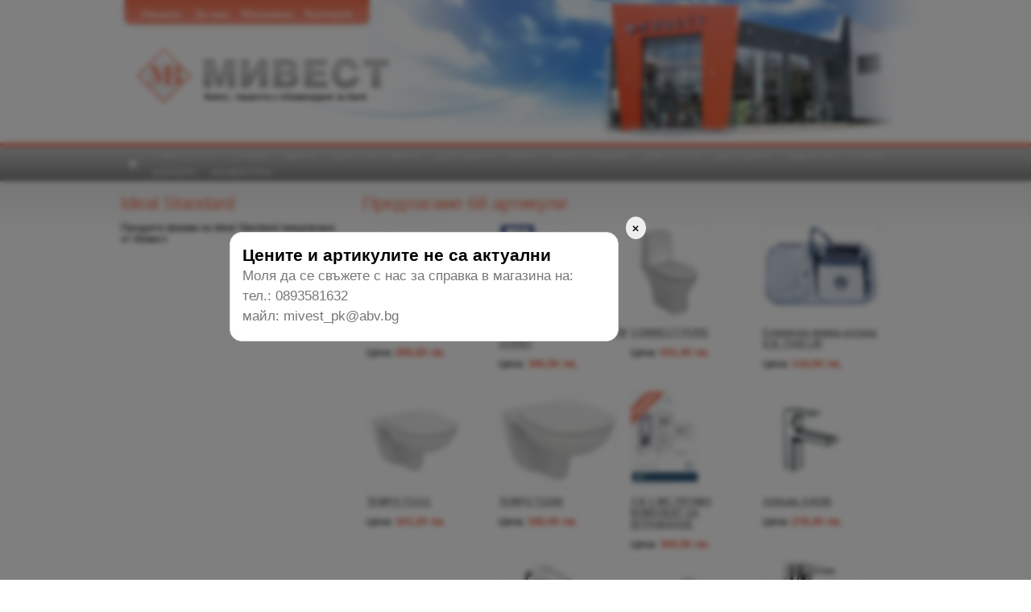

--- FILE ---
content_type: text/html; charset=UTF-8
request_url: https://www.mivestbg.com/producers/ideal-standart-22
body_size: 7272
content:
<!DOCTYPE html PUBLIC "-//W3C//DTD XHTML 1.0 Transitional//EN" "http://www.w3.org/TR/xhtml1/DTD/xhtml1-transitional.dtd">
<html xmlns="http://www.w3.org/1999/xhtml">
<head>
<meta http-equiv="Content-Type" content="text/html; charset=utf-8" />
<title>Обзавеждане за баня, гранитогрес, фаянс и теракот - Мивест</title>
<meta name="description" content="Всичко за Вашата баня - душ кабини, вани, гранитогрес, сместители, фаянс, теракот. Обзавеждане за баня." />
<meta name="robots" content="index, follow" />
<meta http-equiv="Content-Language" content="bg" />
<meta name="google-site-verification" content="lU1mmPefpSS61znA24Fm22XLJybeFRq-poIibOuKVic" />
<link href="/css/basic.css" rel="stylesheet" type="text/css" />
<link href="/css/main.css" rel="stylesheet" type="text/css" />
<script src="https://ajax.googleapis.com/ajax/libs/jquery/1.7.1/jquery.min.js" type="text/javascript"></script>

<script src="/js-global/FancyZoom.js" type="text/javascript"></script>
<script src="/js-global/FancyZoomHTML.js" type="text/javascript"></script>

</head>

<body onload="setupZoom()" oncontextmenu="return false;">
	<div class="header">
    	<div class="headerbg">
        	<div class="wrap">
           	  <h1>Фаянс, теракота и обзавеждане за баня</h1>
            	<div class="menu">
                	<ul>
                    	<li><a href="http://mivestbg.com" title="обзавеждане за баня">Начало</a></li>
                  <li><a href="/page/69">За нас</a></li><li><a href="/page/70">Магазини</a></li><li><a href="/contacts.php">Контакти</a></li>                    </ul>              
                </div>
                <div class="logo"><img src="/images/logo.png" width="313" height="68" alt="Обзавеждане за баня - Мивест"/></div>
				<nav>
                	<div class="cats">
                    <a href="http://mivestbg.com" title="обзавеждане за баня душ кабини" class="home">&nbsp;</a>
                	<ul><li><a title="Гранитогрес" href="http://mivestbg.com/granitogres-102">Гранитогрес</a><ul class="sub"><li><a title="Гранитогрес Облицовачни плочи" href="http://mivestbg.com/granitogres-102/oblitcovachni-plochi-189">Облицовачни плочи</a></li><li><a title="Гранитогрес 33х33см" href="http://mivestbg.com/granitogres-102/33h33sm-138">33х33см</a></li><li><a title="Гранитогрес 40х40см" href="http://mivestbg.com/granitogres-102/40h40sm-139">40х40см</a></li><li><a title="Гранитогрес 45х45см" href="http://mivestbg.com/granitogres-102/45h45sm-140">45х45см</a></li><li><a title="Гранитогрес 50х50см" href="http://mivestbg.com/granitogres-102/50h50sm-141">50х50см</a></li><li><a title="Гранитогрес 15x60см" href="http://mivestbg.com/granitogres-102/15x60sm-202">15x60см</a></li><li><a title="Гранитогрес 30х60см" href="http://mivestbg.com/granitogres-102/30h60sm-160">30х60см</a></li><li><a title="Гранитогрес 60х60см" href="http://mivestbg.com/granitogres-102/60h60sm-143">60х60см</a></li><li><a title="Гранитогрес 15x90см" href="http://mivestbg.com/granitogres-102/15x90sm-212">15x90см</a></li><li><a title="Гранитогрес 24x95см" href="http://mivestbg.com/granitogres-102/24x95sm-213">24x95см</a></li><li><a title="Гранитогрес 20x120см" href="http://mivestbg.com/granitogres-102/20x120sm-214">20x120см</a></li><li><a title="Гранитогрес Други" href="http://mivestbg.com/granitogres-102/drugi-190">Други</a></li><li><a title="Гранитогрес Клинкер" href="http://mivestbg.com/granitogres-102/klinker-217">Клинкер</a></li></ul></li><li><a title="Теракот" href="http://mivestbg.com/terakot-101">Теракот</a><ul class="sub"><li><a title="Теракот 30х30см" href="http://mivestbg.com/terakot-101/30h30sm-133">30х30см</a></li><li><a title="Теракот 31.6х31.6см" href="http://mivestbg.com/terakot-101/316h316sm-134">31.6х31.6см</a></li><li><a title="Теракот 33х33см" href="http://mivestbg.com/terakot-101/33h33sm-135">33х33см</a></li><li><a title="Теракот 20х20см" href="http://mivestbg.com/terakot-101/20h20sm-159">20х20см</a></li><li><a title="Теракот 45x45см" href="http://mivestbg.com/terakot-101/45x45sm-200">45x45см</a></li><li><a title="Теракот 44.7x44.7см" href="http://mivestbg.com/terakot-101/447x447sm-209">44.7x44.7см</a></li></ul></li><li><a title="Фаянс" href="http://mivestbg.com/faians-100">Фаянс</a><ul class="sub"><li><a title="Фаянс 20х20см" href="http://mivestbg.com/faians-100/20h20sm-128">20х20см</a></li><li><a title="Фаянс 20х25см" href="http://mivestbg.com/faians-100/20h25sm-127">20х25см</a></li><li><a title="Фаянс 20х30см" href="http://mivestbg.com/faians-100/20h30sm-129">20х30см</a></li><li><a title="Фаянс 25х33см" href="http://mivestbg.com/faians-100/25h33sm-130">25х33см</a></li><li><a title="Фаянс 25х40см" href="http://mivestbg.com/faians-100/25h40sm-131">25х40см</a></li><li><a title="Фаянс 33.3х50см" href="http://mivestbg.com/faians-100/333h50sm-132">33.3х50см</a></li><li><a title="Фаянс Фризове" href="http://mivestbg.com/faians-100/frizove-157">Фризове</a></li><li><a title="Фаянс Декори" href="http://mivestbg.com/faians-100/dekori-158">Декори</a></li><li><a title="Фаянс 25x50см" href="http://mivestbg.com/faians-100/25x50sm-166">25x50см</a></li><li><a title="Фаянс 23.5x45см" href="http://mivestbg.com/faians-100/235x45sm-167">23.5x45см</a></li><li><a title="Фаянс 30x41.6см" href="http://mivestbg.com/faians-100/30x416sm-168">30x41.6см</a></li><li><a title="Фаянс 20x45см" href="http://mivestbg.com/faians-100/20x45sm-169">20x45см</a></li><li><a title="Фаянс 20x50см" href="http://mivestbg.com/faians-100/20x50sm-171">20x50см</a></li><li><a title="Фаянс 31.6x45см" href="http://mivestbg.com/faians-100/316x45sm-172">31.6x45см</a></li><li><a title="Фаянс 20x40см" href="http://mivestbg.com/faians-100/20x40sm-173">20x40см</a></li><li><a title="Фаянс 20x60см" href="http://mivestbg.com/faians-100/20x60sm-186">20x60см</a></li><li><a title="Фаянс 25x70см" href="http://mivestbg.com/faians-100/25x70sm-187">25x70см</a></li><li><a title="Фаянс 30x60см" href="http://mivestbg.com/faians-100/30x60sm-188">30x60см</a></li><li><a title="Фаянс 22.3x44.8см" href="http://mivestbg.com/faians-100/223x448sm-197">22.3x44.8см</a></li><li><a title="Фаянс 25x75см" href="http://mivestbg.com/faians-100/25x75sm-203">25x75см</a></li><li><a title="Фаянс 20х55см" href="http://mivestbg.com/faians-100/20h55sm-204">20х55см</a></li><li><a title="Фаянс 15.5х50см" href="http://mivestbg.com/faians-100/155h50sm-205">15.5х50см</a></li><li><a title="Фаянс 22.5x45см" href="http://mivestbg.com/faians-100/225x45sm-206">22.5x45см</a></li><li><a title="Фаянс 33,3x100см" href="http://mivestbg.com/faians-100/333x100sm-208">33,3x100см</a></li><li><a title="Фаянс 28x85см" href="http://mivestbg.com/faians-100/28x85sm-210">28x85см</a></li><li><a title="Фаянс 31.6x63.2см" href="http://mivestbg.com/faians-100/316x632sm-211">31.6x63.2см</a></li><li><a title="Фаянс 20х80см" href="http://mivestbg.com/faians-100/20h80sm-215">20х80см</a></li><li><a title="Фаянс 25х36см" href="http://mivestbg.com/faians-100/25h36sm-216">25х36см</a></li><li><a title="Фаянс 25x60см" href="http://mivestbg.com/faians-100/25x60sm-218">25x60см</a></li></ul></li><li><a title="Санитарен фаянс" href="http://mivestbg.com/sanitaren-faians-106">Санитарен фаянс</a><ul class="sub"><li><a title="Санитарен фаянс Мивки" href="http://mivestbg.com/sanitaren-faians-106/mivki-146">Мивки</a></li><li><a title="Санитарен фаянс Моноблокове" href="http://mivestbg.com/sanitaren-faians-106/monoblokove-147">Моноблокове</a></li><li><a title="Санитарен фаянс Висящи тоалетни чинии" href="http://mivestbg.com/sanitaren-faians-106/visiashti-toaletni-chinii-148">Висящи тоалетни чинии</a></li><li><a title="Санитарен фаянс Полуконзоли" href="http://mivestbg.com/sanitaren-faians-106/polukonzoli-150">Полуконзоли</a></li><li><a title="Санитарен фаянс Конзоли" href="http://mivestbg.com/sanitaren-faians-106/konzoli-151">Конзоли</a></li><li><a title="Санитарен фаянс Тоалетни чинии" href="http://mivestbg.com/sanitaren-faians-106/toaletni-chinii-152">Тоалетни чинии</a></li><li><a title="Санитарен фаянс Бидета" href="http://mivestbg.com/sanitaren-faians-106/bideta-161">Бидета</a></li><li><a title="Санитарен фаянс Структури за вграждане" href="http://mivestbg.com/sanitaren-faians-106/strukturi-za-vgrajdane-162">Структури за вграждане</a></li><li><a title="Санитарен фаянс Писоари" href="http://mivestbg.com/sanitaren-faians-106/pisoari-163">Писоари</a></li><li><a title="Санитарен фаянс Тоалетни казанчета" href="http://mivestbg.com/sanitaren-faians-106/toaletni-kazancheta-165">Тоалетни казанчета</a></li><li><a title="Санитарен фаянс Кухненски мивки" href="http://mivestbg.com/sanitaren-faians-106/kuhnenski-mivki-198">Кухненски мивки</a></li></ul></li><li><a title="Душ кабини" href="http://mivestbg.com/dush-kabini-103">Душ кабини</a><ul class="sub"><li><a title="Душ кабини Хидромасажни" href="http://mivestbg.com/dush-kabini-103/hidromasajni-170">Хидромасажни</a></li><li><a title="Душ кабини Парни" href="http://mivestbg.com/dush-kabini-103/parni-181">Парни</a></li><li><a title="Душ кабини Обикновени" href="http://mivestbg.com/dush-kabini-103/obiknoveni-182">Обикновени</a></li><li><a title="Душ кабини Прагове за душкабини" href="http://mivestbg.com/dush-kabini-103/pragove-za-dushkabini-183">Прагове за душкабини</a></li><li><a title="Душ кабини Паравани" href="http://mivestbg.com/dush-kabini-103/paravani-196">Паравани</a></li></ul></li><li><a title="Вани" href="http://mivestbg.com/vani-104">Вани</a><ul class="sub"><li><a title="Вани Хидромасажни" href="http://mivestbg.com/vani-104/hidromasajni-145">Хидромасажни</a></li><li><a title="Вани Акрилни" href="http://mivestbg.com/vani-104/akrilni-164">Акрилни</a></li></ul></li><li><a title="Мебели за баня" href="http://mivestbg.com/mebeli-za-bania-105">Мебели за баня</a><ul class="sub"><li><a title="Мебели за баня Стъклени мивки" href="http://mivestbg.com/mebeli-za-bania-105/stakleni-mivki-179">Стъклени мивки</a></li><li><a title="Мебели за баня Огледала" href="http://mivestbg.com/mebeli-za-bania-105/ogledala-180">Огледала</a></li><li><a title="Мебели за баня Мебели за баня PVC" href="http://mivestbg.com/mebeli-za-bania-105/mebeli-za-bania-pvc-194">Мебели за баня PVC</a></li></ul></li><li><a title="Смесители" href="http://mivestbg.com/smesiteli-107">Смесители</a><ul class="sub"><li><a title="Смесители Баня" href="http://mivestbg.com/smesiteli-107/bania-155">Баня</a></li><li><a title="Смесители Кухня" href="http://mivestbg.com/smesiteli-107/kuhnia-156">Кухня</a></li><li><a title="Смесители Хидромасажни панели" href="http://mivestbg.com/smesiteli-107/hidromasajni-paneli-178">Хидромасажни панели</a></li></ul></li><li><a title="Аксесоари" href="http://mivestbg.com/aksesoari-108">Аксесоари</a><ul class="sub"><li><a title="Аксесоари Лайсни" href="http://mivestbg.com/aksesoari-108/lajsni-174">Лайсни</a></li><li><a title="Аксесоари Фугироли" href="http://mivestbg.com/aksesoari-108/fugiroli-175">Фугироли</a></li><li><a title="Аксесоари Тераколи" href="http://mivestbg.com/aksesoari-108/terakoli-176">Тераколи</a></li><li><a title="Аксесоари Силикони, пяна и хидроизолация" href="http://mivestbg.com/aksesoari-108/silikoni-piana-i-hidroizolatciia-177">Силикони, пяна и хидроизолация</a></li><li><a title="Аксесоари Аксесоари за баня" href="http://mivestbg.com/aksesoari-108/aksesoari-za-bania-195">Аксесоари за баня</a></li><li><a title="Аксесоари Сифони" href="http://mivestbg.com/aksesoari-108/sifoni-199">Сифони</a></li><li><a title="Аксесоари Ревизионни вратички" href="http://mivestbg.com/aksesoari-108/revizionni-vratichki-201">Ревизионни вратички</a></li><li><a title="Аксесоари Вентилатори" href="http://mivestbg.com/aksesoari-108/ventilatori-207">Вентилатори</a></li></ul></li><li><a title="Радиатори" href="http://mivestbg.com/radiatori-111">Радиатори</a><ul class="sub"><li><a title="Радиатори Лири за баня" href="http://mivestbg.com/radiatori-111/liri-za-bania-184">Лири за баня</a></li><li><a title="Радиатори Дизайнерски радиатори" href="http://mivestbg.com/radiatori-111/dizajnerski-radiatori-185">Дизайнерски радиатори</a></li></ul></li><li><a title="Паркет" href="http://mivestbg.com/parket-113">Паркет</a><ul class="sub"><li><a title="Паркет Ламиниран паркет" href="http://mivestbg.com/parket-113/laminiran-parket-191">Ламиниран паркет</a></li><li><a title="Паркет Первази" href="http://mivestbg.com/parket-113/pervazi-192">Первази</a></li><li><a title="Паркет Подложки" href="http://mivestbg.com/parket-113/podlojki-193">Подложки</a></li></ul></li><li><a title="Бойлери" href="http://mivestbg.com/bojleri-115">Бойлери</a><ul class="sub"><li><a title="Бойлери Modeco" href="http://mivestbg.com/bojleri-115/modeco-219">Modeco</a></li><li><a title="Бойлери Anticalc" href="http://mivestbg.com/bojleri-115/anticalc-220">Anticalc</a></li><li><a title="Бойлери BiLight" href="http://mivestbg.com/bojleri-115/bilight-221">BiLight</a></li></ul></li><li><a title="Конвектори" href="http://mivestbg.com/konvektori-116">Конвектори</a></li>			</ul>
                  		</div>
					</nav>            </div>
        
        </div>
    </div>    
    <div class="container">
    	<div class="wrap">
        	<div class="content">
            	<div class="left" style="width:280px;">
                <div class="box">
                	<h2>Ideal Standard</h2>
					Продукти фирма на Ideal Standard предлагани от Мивест.                </div>
                        

                
                </div>
  <div class="right" style="width:680px;">
                	<div class="box">
                    <h2>Предлагаме 68 артикули</h2>
                    <!--start grid -->
                    	<div class="grid">
                        		<div class="block">
                    	<div class="img">
							<a href="/oceane-junior-964.html" title="Санитарен фаянс Моноблокове Ideal Standard Oceane Junior">
								<img src="/cms/core/get_img.php?f=../../cms/img_data/964/img1.jpg&h=116" height="116" alt="Санитарен фаянс Моноблокове Ideal Standard Oceane Junior" />
							</a>
                            
						</div>
                        
						<h3><a href="/oceane-junior-964.html" title="Санитарен фаянс Моноблокове Ideal Standard Oceane Junior">Oceane Junior</a></h3>
                        <p>Цена: <strong>285,60 лв.</strong></p>
					</div>							
					<div class="block">
                    	<div class="img">
							<a href="/struktura-za-vgrajdane--w-370567-1174.html" title="Санитарен фаянс Структури за вграждане Ideal Standard  Структура за вграждане  W 370567">
								<img src="/cms/core/get_img.php?f=../../cms/img_data/1174/img1.jpg&h=116" height="116" alt="Санитарен фаянс Структури за вграждане Ideal Standard  Структура за вграждане  W 370567" />
							</a>
                            
						</div>
                        
						<h3><a href="/struktura-za-vgrajdane--w-370567-1174.html" title="Санитарен фаянс Структури за вграждане Ideal Standard  Структура за вграждане  W 370567"> Структура за вграждане  W 370567</a></h3>
                        <p>Цена: <strong>300,00 лв.</strong></p>
					</div>							
					<div class="block">
                    	<div class="img">
							<a href="/connect-pure-2324.html" title="Санитарен фаянс Моноблокове Ideal Standard CONNECT PURE">
								<img src="/cms/core/get_img.php?f=../../cms/img_data/2324/img1.jpg&h=116" height="116" alt="Санитарен фаянс Моноблокове Ideal Standard CONNECT PURE" />
							</a>
                            
						</div>
                        
						<h3><a href="/connect-pure-2324.html" title="Санитарен фаянс Моноблокове Ideal Standard CONNECT PURE">CONNECT PURE</a></h3>
                        <p>Цена: <strong>416,40 лв.</strong></p>
					</div>							
					<div class="block">
                    	<div class="img">
							<a href="/edinichna-mivka-alpaka-ick-7549-lr-2336.html" title="Санитарен фаянс Кухненски мивки Ideal Standard Единична мивка алпака ICK 7549 L/R">
								<img src="/cms/core/get_img.php?f=../../cms/img_data/2336/img1.jpg&h=116" height="116" alt="Санитарен фаянс Кухненски мивки Ideal Standard Единична мивка алпака ICK 7549 L/R" />
							</a>
                            
						</div>
                        
						<h3><a href="/edinichna-mivka-alpaka-ick-7549-lr-2336.html" title="Санитарен фаянс Кухненски мивки Ideal Standard Единична мивка алпака ICK 7549 L/R">Единична мивка алпака ICK 7549 L/R</a></h3>
                        <p>Цена: <strong>118,00 лв.</strong></p>
					</div>							
					<div class="block">
                    	<div class="img">
							<a href="/tempo-t3311-2381.html" title="Санитарен фаянс Висящи тоалетни чинии Ideal Standard TEMPO T3311">
								<img src="/cms/core/get_img.php?f=../../cms/img_data/2381/img1.jpg&h=116" height="116" alt="Санитарен фаянс Висящи тоалетни чинии Ideal Standard TEMPO T3311" />
							</a>
                            
						</div>
                        
						<h3><a href="/tempo-t3311-2381.html" title="Санитарен фаянс Висящи тоалетни чинии Ideal Standard TEMPO T3311">TEMPO T3311</a></h3>
                        <p>Цена: <strong>163,20 лв.</strong></p>
					</div>							
					<div class="block">
                    	<div class="img">
							<a href="/tempo-t3288-2382.html" title="Санитарен фаянс Висящи тоалетни чинии Ideal Standard TEMPO T3288">
								<img src="/cms/core/get_img.php?f=../../cms/img_data/2382/img1.jpg&h=116" height="116" alt="Санитарен фаянс Висящи тоалетни чинии Ideal Standard TEMPO T3288" />
							</a>
                            
						</div>
                        
						<h3><a href="/tempo-t3288-2382.html" title="Санитарен фаянс Висящи тоалетни чинии Ideal Standard TEMPO T3288">TEMPO T3288</a></h3>
                        <p>Цена: <strong>180,00 лв.</strong></p>
					</div>							
					<div class="block">
                    	<div class="img">
							<a href="/3-v-1-wc-promo-komplekt-za-vgrajdane-2527.html" title="Санитарен фаянс Структури за вграждане Ideal Standard 3 В 1 WC ПРОМО КОМПЛЕКТ ЗА ВГРАЖДАНЕ">
								<img src="/cms/core/get_img.php?f=../../cms/img_data/2527/img1.jpg&h=116" height="116" alt="Санитарен фаянс Структури за вграждане Ideal Standard 3 В 1 WC ПРОМО КОМПЛЕКТ ЗА ВГРАЖДАНЕ" />
							</a>
                            <div class="promo">&nbsp;</div>
						</div>
                        
						<h3><a href="/3-v-1-wc-promo-komplekt-za-vgrajdane-2527.html" title="Санитарен фаянс Структури за вграждане Ideal Standard 3 В 1 WC ПРОМО КОМПЛЕКТ ЗА ВГРАЖДАНЕ">3 В 1 WC ПРОМО КОМПЛЕКТ ЗА ВГРАЖДАНЕ</a></h3>
                        <p>Цена: <strong>304,00 лв.</strong></p>
					</div>							
					<div class="block">
                    	<div class="img">
							<a href="/attitude-a4598-2645.html" title="Смесители Баня Ideal Standard Attitude A4598">
								<img src="/cms/core/get_img.php?f=../../cms/img_data/2645/img1.jpg&h=116" height="116" alt="Смесители Баня Ideal Standard Attitude A4598" />
							</a>
                            
						</div>
                        
						<h3><a href="/attitude-a4598-2645.html" title="Смесители Баня Ideal Standard Attitude A4598">Attitude A4598</a></h3>
                        <p>Цена: <strong>278,40 лв.</strong></p>
					</div>							
					<div class="block">
                    	<div class="img">
							<a href="/attitude-a4604-2646.html" title="Смесители Баня Ideal Standard Attitude A4604">
								<img src="/cms/core/get_img.php?f=../../cms/img_data/2646/img1.jpg&h=116" height="116" alt="Смесители Баня Ideal Standard Attitude A4604" />
							</a>
                            
						</div>
                        
						<h3><a href="/attitude-a4604-2646.html" title="Смесители Баня Ideal Standard Attitude A4604">Attitude A4604</a></h3>
                        <p>Цена: <strong>396,00 лв.</strong></p>
					</div>							
					<div class="block">
                    	<div class="img">
							<a href="/cerasprint-b9560-2647.html" title="Смесители Баня Ideal Standard Cerasprint B9560">
								<img src="/cms/core/get_img.php?f=../../cms/img_data/2647/img1.jpg&h=116" height="116" alt="Смесители Баня Ideal Standard Cerasprint B9560" />
							</a>
                            
						</div>
                        
						<h3><a href="/cerasprint-b9560-2647.html" title="Смесители Баня Ideal Standard Cerasprint B9560">Cerasprint B9560</a></h3>
                        <p>Цена: <strong>180,00 лв.</strong></p>
					</div>							
					<div class="block">
                    	<div class="img">
							<a href="/cerasprint-b9566-2648.html" title="Смесители Баня Ideal Standard Cerasprint B9566">
								<img src="/cms/core/get_img.php?f=../../cms/img_data/2648/img1.jpg&h=116" height="116" alt="Смесители Баня Ideal Standard Cerasprint B9566" />
							</a>
                            
						</div>
                        
						<h3><a href="/cerasprint-b9566-2648.html" title="Смесители Баня Ideal Standard Cerasprint B9566">Cerasprint B9566</a></h3>
                        <p>Цена: <strong>236,40 лв.</strong></p>
					</div>							
					<div class="block">
                    	<div class="img">
							<a href="/connect-blue-b9914-2649.html" title="Смесители Баня Ideal Standard Connect blue B9914">
								<img src="/cms/core/get_img.php?f=../../cms/img_data/2649/img1.jpg&h=116" height="116" alt="Смесители Баня Ideal Standard Connect blue B9914" />
							</a>
                            
						</div>
                        
						<h3><a href="/connect-blue-b9914-2649.html" title="Смесители Баня Ideal Standard Connect blue B9914">Connect blue B9914</a></h3>
                        <p>Цена: <strong>212,40 лв.</strong></p>
					</div>							
					<div class="block">
                    	<div class="img">
							<a href="/connect-blue-b9921-2650.html" title="Смесители Баня Ideal Standard Connect blue B9921">
								<img src="/cms/core/get_img.php?f=../../cms/img_data/2650/img1.jpg&h=116" height="116" alt="Смесители Баня Ideal Standard Connect blue B9921" />
							</a>
                            
						</div>
                        
						<h3><a href="/connect-blue-b9921-2650.html" title="Смесители Баня Ideal Standard Connect blue B9921">Connect blue B9921</a></h3>
                        <p>Цена: <strong>277,20 лв.</strong></p>
					</div>							
					<div class="block">
                    	<div class="img">
							<a href="/strada-a5897-2651.html" title="Смесители Баня Ideal Standard Strada A5897">
								<img src="/cms/core/get_img.php?f=../../cms/img_data/2651/img1.jpg&h=116" height="116" alt="Смесители Баня Ideal Standard Strada A5897" />
							</a>
                            
						</div>
                        
						<h3><a href="/strada-a5897-2651.html" title="Смесители Баня Ideal Standard Strada A5897">Strada A5897</a></h3>
                        <p>Цена: <strong>357,60 лв.</strong></p>
					</div>							
					<div class="block">
                    	<div class="img">
							<a href="/strada-a5848-2652.html" title="Смесители Баня Ideal Standard Strada A5848">
								<img src="/cms/core/get_img.php?f=../../cms/img_data/2652/img1.jpg&h=116" height="116" alt="Смесители Баня Ideal Standard Strada A5848" />
							</a>
                            
						</div>
                        
						<h3><a href="/strada-a5848-2652.html" title="Смесители Баня Ideal Standard Strada A5848">Strada A5848</a></h3>
                        <p>Цена: <strong>466,80 лв.</strong></p>
					</div>							
					<div class="block">
                    	<div class="img">
							<a href="/promotcionalen-komplekt-ceraplan-iii--ideal-standard-2737.html" title="Смесители Баня Ideal Standard Промоционален комплект Ceraplan III  Ideal Standard">
								<img src="/cms/core/get_img.php?f=../../cms/img_data/2737/img1.jpg&h=116" height="116" alt="Смесители Баня Ideal Standard Промоционален комплект Ceraplan III  Ideal Standard" />
							</a>
                            <div class="promo">&nbsp;</div>
						</div>
                        
						<h3><a href="/promotcionalen-komplekt-ceraplan-iii--ideal-standard-2737.html" title="Смесители Баня Ideal Standard Промоционален комплект Ceraplan III  Ideal Standard">Промоционален комплект Ceraplan III  Ideal Standard</a></h3>
                        <p>Цена: <strong>376,00 лв.</strong></p>
					</div>							
				                        </div>
                    
                    <div class="pager">
						<a href="/producers/ideal-standard-22?page=1" class="active">&nbsp;1&nbsp;</a><a href="/producers/ideal-standard-22?page=2">&nbsp;2&nbsp;</a><a href="/producers/ideal-standard-22?page=3">&nbsp;3&nbsp;</a><a href="/producers/ideal-standard-22?page=4">&nbsp;4&nbsp;</a><a href="/producers/ideal-standard-22?page=5">&nbsp;5&nbsp;</a>                    </div>                    
                    
                    
                    <!--end grid -->
                    </div>
           	</div>
              </div>
                
                </div>
            
           </div>
        </div>
   </div>

<script>
	var isstopped = false;
	var direct = 0;
	var logtime = 22000;
	var logwidth = 2000;
	var t;
	var offerIndex = 0;
	
	function animateLogosRight() {
		direct = 1;
		$("#logo_film").animate({left: '0px'} , logtime, 'linear', function() {animateLogosLeft();});
	}
		
	function animateLogosLeft() {
		direct = 0;
		$("#logo_film").animate({left: '-'+logwidth+'px'} , logtime, 'linear', function() {animateLogosRight();});
	}
		
	function stopAnim() {
		if(isstopped == false) {
			isstopped = true;
			$("#logo_film").stop(true);
		}
	}
			
	function startAnim() {
		isstopped = false;
		if(direct == 0) animateLogosLeft(); else animateLogosRight();
	}
			
	
	$(document).ready(
		function() {
			$(".logoimg").hover(
								
				  function () {
					$(this).attr("src", "/images/logos/"+$(this).attr("id")+"_hover.gif" );
					stopAnim();
				  }, 
				  
				  function () {
					$(this).attr("src", "/images/logos/"+$(this).attr("id")+".gif" );
					startAnim();
				  });

			animateLogosLeft();
		}
	);
			
					
</script>



	<div class="logos">
		<div class="wrap" style="overflow: hidden; height:80px;">
    		<div class="logo_film" id="logo_film">
				<img id="kai" src="/images/logos/kai_hover.gif" width="111" height="80" class="logoimg" style="display:none">
         		<img id="keros" src="/images/logos/keros_hover.gif" width="96" height="80" class="logoimg" style="display:none">
          		<img id="ideal" src="/images/logos/ideal_hover.gif" width="98" height="80" class="logoimg" style="display:none">
				<img id="vidima" src="/images/logos/vidima_hover.gif" width="130" height="80" class="logoimg" style="display:none">
         		<img id="grohe" src="/images/logos/grohe_hover.gif" width="118" height="80" class="logoimg" style="display:none">
          		<img id="fayans" src="/images/logos/fayans_hover.gif" width="166" height="80" class="logoimg" style="display:none">
           		<img id="inter" src="/images/logos/inter_hover.gif" width="149" height="80" class="logoimg" style="display:none">
         		<img id="forma" src="/images/logos/forma_hover.gif" width="143" height="80" class="logoimg" style="display:none">
          		<img id="kolo" src="/images/logos/kolo_hover.gif" width="135" height="80" class="logoimg" style="display:none">
           		<img id="limex" src="/images/logos/limex_hover.gif" width="150" height="80" class="logoimg" style="display:none">
         		<img id="roca" src="/images/logos/roca_hover.gif" width="124" height="80" class="logoimg" style="display:none">
        		<img id="triano" src="/images/logos/triano_hover.gif" width="140" height="80" class="logoimg" style="display:none">
				<img id="vikard" src="/images/logos/vikard.gif" width="145" height="80" class="logoimg" style="display:none">
                <img id="paradyz" src="/images/logos/paradyz_hover.gif" width="139" height="80" class="logoimg" style="display:none">
                <img id="opoczno" src="/images/logos/opoczno_hover.gif" width="81" height="80" class="logoimg" style="display:none">
				<img id="neo" src="/images/logos/neo_hover.gif" width="90" height="80" class="logoimg" style="display:none">
                <img id="minera" src="/images/logos/minera_hover.gif" width="200" height="80" class="logoimg" style="display:none">
                <img id="fat" src="/images/logos/fat_hover.gif" width="140" height="130" class="logoimg" style="display:none">
                <img id="ceresit" src="/images/logos/ceresit_hover.gif" width="85" height="80" class="logoimg" style="display:none">
                <img id="boro" src="/images/logos/boro_hover.gif" width="139" height="80" class="logoimg" style="display:none">
                <img id="keraton" src="/images/logos/keraton_hover.gif" width="139" height="80" class="logoimg" style="display:none">
                <img id="castelon" src="/images/logos/castelon_hover.gif" width="139" height="80" class="logoimg" style="display:none">

				<a href="/producers/kai-group-18"><img id="kai" src="/images/logos/kai.gif" width="111" height="80" class="logoimg"></a>
         		<a href="/producers/keros-23"><img id="keros" src="/images/logos/keros.gif" width="96" height="80" class="logoimg"></a>
          		<a href="/producers/ideal-standart-22"><img id="ideal" src="/images/logos/ideal.gif" width="98" height="80" class="logoimg"></a>
				<a href="/producers/vidima-19"><img id="vidima" src="/images/logos/vidima.gif" width="130" height="80" class="logoimg"></a>
         		<a href="/producers/grohe-20"><img id="grohe" src="/images/logos/grohe.gif" width="118" height="80" class="logoimg"></a>
          		<a href="/producers/fayans-21"><img id="fayans" src="/images/logos/fayans.gif" width="166" height="80" class="logoimg"></a>
           		<a href="/producers/inter-ceramic-24"><img id="inter" src="/images/logos/inter.gif" width="149" height="80" class="logoimg"></a>
				
				
         		<a href="/producers/idealforma-33"><img id="forma" src="/images/logos/forma.gif" width="143" height="80" class="logoimg"></a>
          		<a href="/producers/kolo-29"><img id="kolo" src="/images/logos/kolo.gif" width="135" height="80" class="logoimg"></a>
           		<a href="/producers/limex-32"><img id="limex" src="/images/logos/limex.gif" width="150" height="80" class="logoimg"></a>
         		<a href="/producers/roca-36"><img id="roca" src="/images/logos/roca.gif" width="124" height="80" class="logoimg"></a>
        		<a href="/producers/triano-26"><img id="triano" src="/images/logos/triano.gif" width="140" height="80" class="logoimg"></a>
                <a href="/producers/vicard-30"><img src="/images/logos/vikard.gif" name="vikard" width="145" height="80" class="logoimg" id="vikard"></a>
                <a href="/producers/castelon-35"><img src="/images/logos/castelon.gif" name="castelon" width="200" height="80" class="logoimg" id="castelon"></a>
                <a href="/producers/paradyz-37"><img src="/images/logos/paradyz.gif" name="paradyz" width="139" height="80" class="logoimg" id="paradyz"></a>
                <a href="/producers/opoczno-31"><img src="/images/logos/opoczno.gif" name="opoczno" width="81" height="80" class="logoimg" id="opoczno"></a>
				<a href="/producers/neo-34"><img src="/images/logos/neo.gif" name="neo" width="90" height="80" class="logoimg" id="neo"></a>
                <a href="/producers/minera-28"><img src="/images/logos/minera.gif" name="minera" width="200" height="80" class="logoimg" id="minera"></a>
                <a href="/producers/fat-27"><img src="/images/logos/fat.gif" name="fat" width="130" height="80" class="logoimg" id="fat"></a>
                <a href="/producers/ceresit-38"><img src="/images/logos/ceresit.gif" name="ceresit" width="85" height="80" class="logoimg" id="ceresit"></a>
                <a href="/producers/boro-39"><img src="/images/logos/boro.gif" name="boro" width="139" height="80" class="logoimg" id="boro"></a>
                <a href="/producers/keraton-40"><img src="/images/logos/keraton.gif" name="keraton" width="139" height="80" class="logoimg" id="keraton"></a>
                
			</div>
	</div>
</div><div class="footer">
	<div class="wrap">
    	<p style="float:left;"><a href="http://mivestbg.com/page/69" title="За мивест">За нас</a> / <a href="http://mivestbg.com/designs">3D дизайн на баня</a> / <a href="http://mivestbg.com/page/70" title="магазини мивест">Магазини</a> / <a href="http://mivestbg.com/contacts">Контакти</a></p>
        <p style="float:right;">Copyright © 2012 Мивест ООД. Всички права запазени. <a href="http://slavovstudio.bg" title="уеб дизайн и разработка" target="_blank">Уеб дизайн и разрабока</a> от Slavov Studio.</p>
    </div>
	
</div>
<style>
  .modal {
  display: flex;
  flex-direction: column;
  justify-content: center;
  gap: 0.4rem;
  width: 450px;
  padding: 1.3rem;
  position: absolute;
  top: 40%;
  right: 40%;
  background-color: white;
  border: 1px solid #ddd;
  border-radius: 15px;
  z-index: 200;
  font-size:21px;
}

.modal .flex {
  display: flex;
  align-items: center;
  justify-content: space-between;
}

.modal input {
  padding: 0.7rem 1rem;
  border: 1px solid #ddd;
  border-radius: 5px;
  font-size: 0.9em;
}

.modal p {
  font-size: 17px;
  color: #777;
  margin: 0.4rem 0 0.2rem;
}

button {
  cursor: pointer;
  border: none;
  font-weight: 600;
}

.btn {
  display: inline-block;
  padding: 0.8rem 1.4rem;
  font-weight: 700;
  background-color: black;
  color: white;
  border-radius: 5px;
  text-align: center;
  font-size: 1em;
}

.btn-open {
  position: absolute;
  bottom: 150px;
}

.btn-close {
  transform: translate(10px, -20px);
  padding: 0.5rem 0.7rem;
  background: #eee;
  border-radius: 50%;
  position: absolute;
  top: 0px;
    left: 100%;
}
.overlay {
  position: fixed;
  top: 0;
  bottom: 0;
  left: 0;
  right: 0;
  width: 100%;
  height: 100%;
  background: rgba(0, 0, 0, 0.5);
  backdrop-filter: blur(3px);
  z-index: 100;
}
.hidden {
  display: none;
}
</style>
<section class="modal">
  <div class="flex">
    <button class="btn-close">⨉</button>
  </div>
  <div>
    <h3>Цените и артикулите не са актуални</h3>
    <p>
      Моля да се свъжете с нас за справка в магазина
     на:
     <p>тел.: 0893581632</p>
     <p>майл: mivest_pk@abv.bg</p>
    </p>
  </div>

</section>

<div class="overlay"></div>

<script type="text/javascript">

  // var _gaq = _gaq || [];
  // _gaq.push(['_setAccount', 'UA-24100843-31']);
  // _gaq.push(['_trackPageview']);

  // (function() {
  //   var ga = document.createElement('script'); ga.type = 'text/javascript'; ga.async = true;
  //   ga.src = ('https:' == document.location.protocol ? 'https://ssl' : 'http://www') + '.google-analytics.com/ga.js';
  //   var s = document.getElementsByTagName('script')[0]; s.parentNode.insertBefore(ga, s);
  // })();



  const modal = document.querySelector(".modal");
const overlay = document.querySelector(".overlay");
const openModalBtn = document.querySelector(".btn-open");
const closeModalBtn = document.querySelector(".btn-close");
$(".btn-close").click(function(){
  $(".modal").addClass("hidden")
  $(".overlay").addClass("hidden")
  modal.classList.add("hidden");
  overlay.classList.add("hidden");
  localStorage.setItem("myCat", "Tom");
});
$(".overlay").click(function(){
  $(".modal").addClass("hidden")
  $(".overlay").addClass("hidden")
  modal.classList.add("hidden");
  overlay.classList.add("hidden");
  localStorage.setItem("myCat", "Tom");
 
});
$("document").ready(function(){
  console.log(localStorage.getItem("myCat"));
});
if(localStorage.getItem("myCat")){
  $(".modal").addClass("hidden")
  $(".overlay").addClass("hidden")
  modal.classList.add("hidden");
  overlay.classList.add("hidden");
}
closeModalBtn.addEventListener("click", closeModal);
overlay.addEventListener("click", closeModal);
</script>
<a href="http://www.facebook.com/pages/%D0%9C%D0%B8%D0%B2%D0%B5%D1%81%D1%82/383086361749089" rel="author" style="display:none;">Мивест в Facebook</a>
</body>
</html>

--- FILE ---
content_type: text/css
request_url: https://www.mivestbg.com/css/main.css
body_size: 2229
content:
@charset "utf-8";
/* CSS Document */

html, body {
	height: 100%;
	width: 100%;
	font-family: Arial, Helvetica, sans-serif;
	font-size: 12px;
}
.wrap {
	width: 980px;
	margin-right: auto;
	margin-left: auto;
	position: relative;
}
.header {
	background-image: url(../images/header_bg.png);
	height: 225px;
	background-position: top;
	background-repeat: repeat-x;
	clear: both;
	float: left;
	width: 100%;
}
.header h1 {
	font-family: Arial, Helvetica, sans-serif;
	font-size: 11px;
	font-weight: normal;
	position: absolute;
	top: 114px;
	left: 103px;
}

.header .wrap {
	height: 225px;
}

.header .headerbg {
	background-image: url(../images/top_bg.jpg);
	background-repeat: no-repeat;
	background-position: center -1px;
}
.header  .menu {
	background-image: url(../images/menu_start.png);
	height: 35px;
	padding-left: 18px;
	background-repeat: no-repeat;
	position: absolute;
	top: 0px;
	left: 0px;
	z-index: 50;
}
.header  .menu ul {
	background-image: url(../images/menu_end.png);
	background-repeat: no-repeat;
	list-style-type: none;
	background-position: right top;
	height: 35px;
	float: left;
	padding-right: 18px;
}
.header  .menu ul li {
	float: left;
}
.header .menu ul li a {
	text-decoration: none;
	color: #FFF;
	line-height: 35px;
	display: block;
	padding-right: 8px;
	padding-left: 8px;
	font-size: 14px;
}
.header  .logo {
	padding-top: 60px;
	padding-left: 20px;
}
.header .cats ul{
	list-style-type: none;
}
.header  .cats ul li {
	float: left;
	line-height: 20px;
	display: block;
	position: relative;
}
.header  .cats ul li a {
	line-height: 20px;
	font-size: 11px;
	color: #FFF;
	text-transform: uppercase;
	display: block;
	text-decoration: none;
	padding-right: 10px;
	padding-left: 10px;
	text-shadow: #666 1px 1px;
}
.header .cats ul li a:hover {
	color: #F9D3C6;
}

.header .cats ul li:hover {
	background-image: url(../images/menu_hover.png);
	background-repeat: no-repeat;
	background-position: left bottom;
}


.header .cats ul li .sub {
	position: absolute;
	left: 0px;
	top: 40px;
	background-image: url(../images/sub_menu_bg.png);
	width: 196px;
	background-repeat: no-repeat;
	background-position: bottom;
	padding-bottom: 10px;
	display: none;
}
.header .cats ul li .sub li {
	float: none;
}
.header .cats ul li .sub li a {
	line-height: 25px;
	border-bottom-width: 1px;
	border-bottom-style: solid;
	border-bottom-color: #A8A8A8;
	margin-left: 12px;
	margin-right: 12px;
}
.header .cats ul li .sub li:hover {
	background-image: none;
	color: #F88E77;
}
.header .cats ul li:hover .sub {
	display: block;
}



.header .cats {
	height: 40px;
	width: 950px;
	position: absolute;
	bottom: 0px;
	display: block;
	z-index: 60;
	padding-left: 30px;
}
.header .cats .home {
	position: absolute;
	background-image: url(../images/home_icon.png);
	height: 12px;
	width: 12px;
	display: block;
	text-decoration: none;
	left: 10px;
	top: 14px;
}

.container {
	clear: both;
	float: left;
	width: 100%;
	background-image: url(../images/container_bg.png);
	background-repeat: repeat-x;
	background-position: top;
}
.content {
	clear: both;
	float: left;
	width: 100%;
	background-image: url(../images/content_bg.png);
	background-repeat: no-repeat;
	background-position: center bottom;
	padding-bottom: 15px;
}
.box h2 {
	font-family: "Trebuchet MS", Arial, Helvetica, sans-serif;
	font-size: 22px;
	color: #F3653D;
	font-weight: normal;
	padding-top: 15px;
	padding-bottom: 10px;
}
.box {
	position: relative;
	margin-bottom: 20px;
}
.offers .film {
	position: absolute;
	height: 300px;
	top: 0px;
	width: 38000px;
}


.left {
	float: left;
}
.right {
	float: right;
}

.offers {
	border: 5px solid #CCC;
	overflow: hidden;
	height: 300px;
	width: 400px;
	position: relative;
}
.offers .alpha {
	position: absolute;
	background-color: #000;
	left: 0px;
	bottom: 0px;
	width: 100%;
	height: 80px;
	filter:alpha(opacity=70);
	-moz-opacity: 0.7;
	opacity: 0.7;
}
.offers .info {
	height: 80px;
	width: 100%;
	position: absolute;
	left: 0px;
	bottom: 0px;
	color: #FFF;
	overflow: hidden;
}
.box .c_left {
	background-image: url(../images/left.png);
	height: 51px;
	width: 52px;
	display: block;
	text-decoration: none;
	position: absolute;
	left: -25px;
	top: 50%;
	margin-top: -25px;
}
.box .c_right {
	background-image: url(../images/right.png);
	height: 51px;
	width: 52px;
	display: block;
	text-decoration: none;
	position: absolute;
	top: 50%;
	margin-top: -25px;
	right: -25px;
}

.offers .info h3 {
	font-family: "Trebuchet MS", Arial, Helvetica, sans-serif;
	font-size: 16px;
	font-weight: normal;
	padding-top: 10px;
	padding-right: 15px;
	padding-bottom: 5px;
	padding-left: 15px;
}
.offers .info h3 a {
	font-family: "Trebuchet MS", Arial, Helvetica, sans-serif;
	font-size: 16px;
	font-weight: normal;
	color: #FFF;
	text-decoration: none;
}
.offers .info h3 a:hover {
	color: #F88E77;
}
.offers .info p {
	padding-right: 15px;
	padding-left: 15px;
	font-size: 11px;
}


.extra_info {
	background-color: #f5f5f5;
	font-size: 11px;
	padding: 15px;
	clear: left;
}
.one img {
	border: 1px solid #EE643F;
	padding: 1px;
	float: left;
	margin-right: 20px;
	margin-bottom: 20px;
}
.one p strong {
	display: block;
	padding-bottom: 10px;
}
.one p {
	padding-bottom: 10px;
}
.one p em {
	font-style: normal;
	color: #F3653D;
	font-family: "Trebuchet MS", Arial, Helvetica, sans-serif;
	font-size: 14px;
	font-weight: bold;
}

.logos {
	clear: both;
	float: left;
	width: 100%;
	height: 85px;
}
.footer {
	clear: both;
	float: left;
	width: 100%;
	background-image: url(../images/footer_bg.png);
	background-repeat: repeat-x;
	background-position: top;
	min-height: 100px;
	padding-top: 10px;
	font-size: 11px;
	color: #646464;
}
.footer p  a {
	color: #F47352;
}
.grid {
	clear: both;
	float: left;
	width: 100%;
	position: relative;
}
.grid .block {
	float: left;
	width: 159px;
	margin-left: 5px;
	position: relative;
	margin-bottom: 10px;
	height: 200px;
	display: block;
	overflow: hidden;
	margin-right: 0px;
}
.grid .block .img img {
	border: 1px solid #e9e9e9;
	padding: 1px;
	height: 116px;
	width: auto;
}
.grid .block .img img:hover {
	border-top-color: #F7896F;
	border-right-color: #F7896F;
	border-bottom-color: #F7896F;
	border-left-color: #F7896F;
}
.grid .block .img .promo {
	background-image: url(../images/new.png);
	height: 43px;
	width: 43px;
	position: absolute;
	left: 0px;
	top: 0px;
	background-repeat: no-repeat;
}
.right .box .grid .block h3 {
	font-size: 12px;
	display: block;
	padding-top: 5px;
	padding-bottom: 5px;
	color: #696969;
}
.grid .block p strong {
	color: #E34D2A;
	font-size: 13px;
	font-weight: bold;
}
.right .box .grid .block h3 a {
	font-size: 12px;
	display: block;
	padding-top: 5px;
	padding-bottom: 5px;
	color: #696969;
}
.right .box .grid .block h3 a:hover {
	color: #F48165;
	text-decoration: underline;
}
.news p .date {
	display: block;
	float: left;
	background-image: url(../images/calendar.png);
	height: 43px;
	width: 55px;
	text-align: center;
	padding-bottom: 20px;
	background-repeat: no-repeat;
	background-position: top;
	margin-right: 10px;
	color: #FFF;
	font-size: 13px;
	font-family: Tahoma, Geneva, sans-serif;
	font-weight: bold;
}
.news p .date i {
	text-transform: uppercase;
	font-size: 12px;
	color: #000;
	font-style: normal;
	font-family: "Trebuchet MS", Arial, Helvetica, sans-serif;
	display: block;
	padding-bottom: 6px;
}
.news p {
	display: block;
	margin-bottom: 15px;
	font-size: 11px;
	clear: left;
	color: #666;
	height: 65px;
	padding-left: 5px;
	padding-right: 15px;
}
.news {
	padding-top: 15px;
}

.news p strong {
	display: block;
	padding-bottom: 3px;
}
.news p strong a {
	`color: #333;
	text-decoration: none;
	color: #4F4F4F;
}
.news p strong a:hover {
	text-decoration: underline;
	color: #F0623C;
}.box h4 {
	font-family: "Trebuchet MS", Arial, Helvetica, sans-serif;
	font-size: 22px;
	color: #F3653D;
	font-weight: normal;
	padding-top: 15px;
	padding-bottom: 10px;
}
.box ul {
	list-style-type: none;
}
.box ul li a {
	margin-right: 40px;
	display: block;
	margin-bottom: 5px;
	padding: 3px;
	color: #333;
	text-decoration: none;
	border: 1px solid #CCC;
	background-color: #F7F7F7;
}
.box ul li a:hover {
	background-color: #F1613E;
	color: #FFF;
	border-top-color: #F0623C;
	border-right-color: #F0623C;
	border-bottom-color: #F0623C;
	border-left-color: #F0623C;
}
.details .images {
	width: 280px;
	float: left;
	padding-top: 15px;
}
.details .images img {
	width: 270px;
	height: auto;
	padding: 1px;
	border: 1px solid #CCC;
}
.details .images .thumbs img {
	height: 60px;
	width: auto;
	margin-top: 15px;
	margin-right: 19px;
}
.details .info {
	float: right;
	width: 320px;
}
.details .info  h2 {
	font-family: "Trebuchet MS", Arial, Helvetica, sans-serif;
	font-size: 22px;
	color: #F3653D;
	font-weight: normal;
	padding-top: 15px;
	padding-bottom: 10px;
}
.details .info .price {
	font-family: Tahoma, Geneva, sans-serif;
	font-size: 16px;
	color: #333;
	padding-bottom: 10px;
}
.details .info .price strong {
	color: #E24E2A;
}
.details .info .price em {
	font-style: normal;
	text-decoration: line-through;
	color: #999;
	font-weight: bold;
}
.details .info p {
	padding-bottom: 15px;
}
.details .info p a {
	color: #F2673E;
}
.details .info .social_buttons {
	margin-bottom: 10px;
}
.request {
	margin-top: 25px;
	border: 1px solid #CCC;
	background-color: #F5F5F5;
	padding: 15px;
}
.request h3 {
	font-family: "Trebuchet MS", Arial, Helvetica, sans-serif;
	font-size: 16px;
	font-weight: normal;
	color: #F1633D;
	padding-bottom: 10px;
}
.request label {
	display: block;
	padding-bottom: 3px;
}
.request form .tfield {
	padding: 2px;
	background-color: #FFF;
	border: 1px solid #CCC;
	width: 270px;
	margin-bottom: 10px;
}
.request form .tfield2 {
	padding: 2px;
	background-color: #FFF;
	border: 1px solid #CCC;
	width: 120px;
	margin-bottom: 10px;
}
.request form img {
	float: left;
	margin-right: 10px;
}
.request .but {
	background-color: transparent;
	background-image: url(../images/but.png);
	height: 36px;
	width: 93px;
	color: #FFF;
	border-top-style: none;
	border-right-style: none;
	border-bottom-style: none;
	border-left-style: none;
}
.cmspage p {
	padding-bottom: 10px;
}
.contact_img {
	border: 1px solid #CCC;
	padding: 1px;
	margin-right: 15px;
	float: left;
}
.map {
	clear: left;
	margin-top: 20px;
	padding: 1px;
	border: 1px solid #CCC;
	float: left;
	width: 470px;
}
.logo_film {
	height: 80px;
	width: 3000px;
	position: absolute;
	top: 0px;
}
.gallery {
	clear: both;
	float: left;
	width: 100%;
	padding-top: 10px;
}
.gallery .img {
	padding: 1px;
	float: left;
	border: 1px solid #CCC;
	margin-right: 10px;
	margin-bottom: 10px;
}
.nav a {
	color: #F2673E;
}
.results .one {
	float: left;
	width: 340px;
}
.results .box .one img {
	height: 100px;
	width: auto;
}
.google_plus {
	position: absolute;
	left: 320px;
	top: -220px;
}
.facebook {
	display: block;
	width: 238px;
}
.pager {
	clear: both;
	float: left;
	width: 100%;
}
.pager a {
	color: #333;
	display: block;
	float: left;
	margin-right: 5px;
	margin-bottom: 5px;
	height: 25px;
	width: 25px;
	border: 1px solid #FCC6BA;
	line-height: 25px;
	text-decoration: none;
	background-color: #FFF;
	text-align: center;
}
.pager a:hover {
	background-color: #F37151;
	color: #FFF;
	border-top-color: #F16943;
	border-right-color: #F16943;
	border-bottom-color: #F16943;
	border-left-color: #F16943;
}
.pager .active {
	background-color: #F37151;
	color: #FFF;
	border-top-color: #F16943;
	border-right-color: #F16943;
	border-bottom-color: #F16943;
	border-left-color: #F16943;
}
.box h2 a {
	font-family: "Trebuchet MS", Arial, Helvetica, sans-serif;
	font-size: 22px;
	color: #F3653D;
	font-weight: normal;
	padding-top: 15px;
	padding-bottom: 10px;
	text-decoration: none;
}
